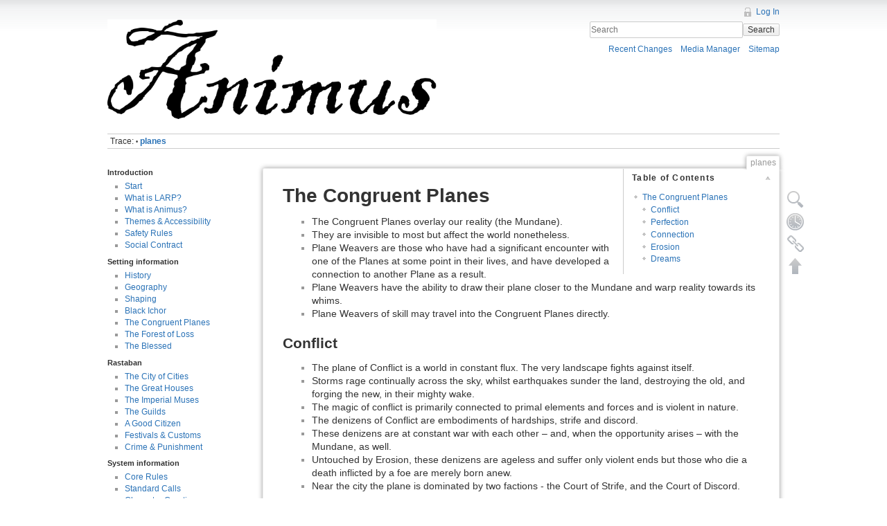

--- FILE ---
content_type: text/html; charset=utf-8
request_url: http://animus.chaosdeathfish.com/planes
body_size: 5739
content:
<!DOCTYPE html>
<html lang="en" dir="ltr" class="no-js">
<head>
    <meta charset="utf-8" />
    <title>planes [animus]</title>
    <script>(function(H){H.className=H.className.replace(/\bno-js\b/,'js')})(document.documentElement)</script>
    <meta name="generator" content="DokuWiki"/>
<meta name="robots" content="index,follow"/>
<meta name="keywords" content="planes"/>
<link rel="search" type="application/opensearchdescription+xml" href="/lib/exe/opensearch.php" title="animus"/>
<link rel="start" href="/"/>
<link rel="contents" href="/planes?do=index" title="Sitemap"/>
<link rel="alternate" type="application/rss+xml" title="Recent Changes" href="/feed.php"/>
<link rel="alternate" type="application/rss+xml" title="Current namespace" href="/feed.php?mode=list&amp;ns="/>
<link rel="alternate" type="text/html" title="Plain HTML" href="/_export/xhtml/planes"/>
<link rel="alternate" type="text/plain" title="Wiki Markup" href="/_export/raw/planes"/>
<link rel="canonical" href="http://animus.chaosdeathfish.com/planes"/>
<link rel="stylesheet" type="text/css" href="/lib/exe/css.php?t=game&amp;tseed=e52bc61fec3dc054cb762ce4cffaa9ec"/>
<script type="text/javascript">/*<![CDATA[*/var NS='';var JSINFO = {"id":"planes","namespace":""};
/*!]]>*/</script>
<script type="text/javascript" charset="utf-8" src="/lib/exe/js.php?t=game&amp;tseed=e52bc61fec3dc054cb762ce4cffaa9ec"></script>
    <meta name="viewport" content="width=device-width,initial-scale=1" />
    <link rel="shortcut icon" href="/_media/favicon.ico" />
<link rel="apple-touch-icon" href="/lib/tpl/game/images/apple-touch-icon.png" />
    </head>

<body>
    <!--[if lte IE 7 ]><div id="IE7"><![endif]--><!--[if IE 8 ]><div id="IE8"><![endif]-->
    <div id="dokuwiki__site"><div id="dokuwiki__top" class="site dokuwiki mode_show tpl_game    showSidebar hasSidebar">

        
<!-- ********** HEADER ********** -->
<div id="dokuwiki__header"><div class="pad group">

    
    <div class="headings group">
        <ul class="a11y skip">
            <li><a href="#dokuwiki__content">skip to content</a></li>
        </ul>

        <h1><a href="/start"  accesskey="h" title="[H]"><img src="/_media/logo.png" width="675" height="204" alt="" /></a></h1>
            </div>

    <div class="tools group">
        <!-- USER TOOLS -->
                    <div id="dokuwiki__usertools">
                <h3 class="a11y">User Tools</h3>
                <ul>
                    <li><a href="/planes?do=login&amp;sectok=a7302a23e52bd6b4054bf12f09c62d89"  class="action login" rel="nofollow" title="Log In">Log In</a></li>                </ul>
            </div>
        
        <!-- SITE TOOLS -->
        <div id="dokuwiki__sitetools">
            <h3 class="a11y">Site Tools</h3>
            <form action="/start" accept-charset="utf-8" class="search" id="dw__search" method="get" role="search"><div class="no"><input type="hidden" name="do" value="search" /><input type="text" placeholder="Search" id="qsearch__in" accesskey="f" name="id" class="edit" title="[F]" /><button type="submit" title="Search">Search</button><div id="qsearch__out" class="ajax_qsearch JSpopup"></div></div></form>            <div class="mobileTools">
                <form action="/doku.php" method="get" accept-charset="utf-8"><div class="no"><input type="hidden" name="id" value="planes" /><select name="do" class="edit quickselect" title="Tools"><option value="">Tools</option><optgroup label="Page Tools"><option value="edit">Show pagesource</option><option value="revisions">Old revisions</option><option value="backlink">Backlinks</option></optgroup><optgroup label="Site Tools"><option value="recent">Recent Changes</option><option value="media">Media Manager</option><option value="index">Sitemap</option></optgroup><optgroup label="User Tools"><option value="login">Log In</option></optgroup></select><button type="submit">&gt;</button></div></form>            </div>
            <ul>
                <li><a href="/planes?do=recent"  class="action recent" accesskey="r" rel="nofollow" title="Recent Changes [R]">Recent Changes</a></li><li><a href="/planes?do=media&amp;ns="  class="action media" rel="nofollow" title="Media Manager">Media Manager</a></li><li><a href="/planes?do=index"  class="action index" accesskey="x" rel="nofollow" title="Sitemap [X]">Sitemap</a></li>            </ul>
        </div>

    </div>

    <!-- BREADCRUMBS -->
            <div class="breadcrumbs">
                                        <div class="trace"><span class="bchead">Trace:</span> <span class="bcsep">•</span> <span class="curid"><bdi><a href="/planes"  class="breadcrumbs" title="planes">planes</a></bdi></span></div>
                    </div>
    
    
    <hr class="a11y" />
</div></div><!-- /header -->

        <div class="wrapper group">

                            <!-- ********** ASIDE ********** -->
                <div id="dokuwiki__aside"><div class="pad aside include group">
                    <h3 class="toggle">Sidebar</h3>
                    <div class="content">
                                                                        
<h5 id="introduction">Introduction</h5>
<div class="level5">
<ul>
<li class="level1"><div class="li"> <a href="/start" class="wikilink1" title="start"> Start</a></div>
</li>
<li class="level1"><div class="li"> <a href="/introduction" class="wikilink1" title="introduction">What is LARP?</a></div>
</li>
<li class="level1"><div class="li"> <a href="/designstatement" class="wikilink1" title="designstatement">What is Animus?</a></div>
</li>
<li class="level1"><div class="li"> <a href="/cat_policy" class="wikilink1" title="cat_policy">Themes &amp; Accessibility</a></div>
</li>
<li class="level1"><div class="li"> <a href="/safety_rules" class="wikilink1" title="safety_rules">Safety Rules</a></div>
</li>
<li class="level1"><div class="li"> <a href="/social_contract" class="wikilink1" title="social_contract">Social Contract</a></div>
</li>
</ul>

</div>

<h5 id="setting_information">Setting information</h5>
<div class="level5">
<ul>
<li class="level1"><div class="li"> <a href="/history" class="wikilink1" title="history"> History</a></div>
</li>
<li class="level1"><div class="li"> <a href="/geography" class="wikilink1" title="geography"> Geography</a></div>
</li>
<li class="level1"><div class="li"> <a href="/shaping" class="wikilink1" title="shaping"> Shaping</a></div>
</li>
<li class="level1"><div class="li"> <a href="/ichor" class="wikilink1" title="ichor"> Black Ichor</a></div>
</li>
<li class="level1"><div class="li"> <a href="/planes" class="wikilink1" title="planes"> The Congruent Planes</a></div>
</li>
<li class="level1"><div class="li"> <a href="/thewood" class="wikilink1" title="thewood"> The Forest of Loss</a></div>
</li>
<li class="level1"><div class="li"> <a href="/blessed" class="wikilink1" title="blessed"> The Blessed</a></div>
</li>
</ul>

</div>

<h5 id="rastaban">Rastaban</h5>
<div class="level5">
<ul>
<li class="level1"><div class="li"> <a href="/cityofcities" class="wikilink1" title="cityofcities"> The City of Cities</a></div>
</li>
<li class="level1"><div class="li"> <a href="/greathouses" class="wikilink1" title="greathouses"> The Great Houses</a></div>
</li>
<li class="level1"><div class="li"> <a href="/orders" class="wikilink1" title="orders"> The Imperial Muses</a></div>
</li>
<li class="level1"><div class="li"> <a href="/guilds" class="wikilink1" title="guilds"> The Guilds</a></div>
</li>
<li class="level1"><div class="li"> <a href="/citizens" class="wikilink1" title="citizens"> A Good Citizen</a></div>
</li>
<li class="level1"><div class="li"> <a href="/festivals" class="wikilink1" title="festivals"> Festivals &amp; Customs</a></div>
</li>
<li class="level1"><div class="li"> <a href="/crime_and_punishment" class="wikilink1" title="crime_and_punishment"> Crime &amp; Punishment</a></div>
</li>
</ul>

</div>

<h5 id="system_information">System information</h5>
<div class="level5">
<ul>
<li class="level1"><div class="li"> <a href="/corerules" class="wikilink1" title="corerules"> Core Rules</a></div>
</li>
<li class="level1"><div class="li"> <a href="/calls" class="wikilink1" title="calls"> Standard Calls</a></div>
</li>
<li class="level1"><div class="li"> <a href="/charactercreation" class="wikilink1" title="charactercreation"> Character Creation</a></div>
</li>
<li class="level1"><div class="li"> <a href="/printandplay" class="wikilink1" title="printandplay"> Print &amp; Play Characters</a></div>
</li>
<li class="level1"><div class="li"> <a href="/general_skills" class="wikilink1" title="general_skills"> General Skills</a></div>
</li>
<li class="level1"><div class="li"> <a href="/favour" class="wikilink1" title="favour"> Favour</a> </div>
</li>
<li class="level1"><div class="li"> <a href="/downtime" class="wikilink1" title="downtime">Downtime</a></div>
</li>
</ul>

</div>

<h5 id="available_classes">Available Classes</h5>
<div class="level5">
<ul>
<li class="level1 node"><div class="li"> Paladin</div>
<ul>
<li class="level2"><div class="li"> <a href="/throne" class="wikilink1" title="throne">Throne</a></div>
</li>
<li class="level2"><div class="li"> <a href="/wheel" class="wikilink1" title="wheel">Wheel</a></div>
</li>
<li class="level2"><div class="li"> <a href="/torch" class="wikilink1" title="torch">Torch</a></div>
</li>
<li class="level2"><div class="li"> <a href="/rod" class="wikilink1" title="rod">Rod</a></div>
</li>
<li class="level2"><div class="li"> <a href="/shroud" class="wikilink1" title="shroud">Shroud</a></div>
</li>
</ul>
</li>
<li class="level1 node"><div class="li"> Plane Weaver</div>
<ul>
<li class="level2"><div class="li"> <a href="/connection" class="wikilink1" title="connection">Connection</a></div>
</li>
<li class="level2"><div class="li"> <a href="/perfection" class="wikilink1" title="perfection">Perfection</a></div>
</li>
<li class="level2"><div class="li"> <a href="/conflict" class="wikilink1" title="conflict">Conflict</a></div>
</li>
<li class="level2"><div class="li"> <a href="/erosion" class="wikilink1" title="erosion">Erosion</a></div>
</li>
</ul>
</li>
<li class="level1 node"><div class="li"> <a href="/ichorsavant" class="wikilink1" title="ichorsavant"> Ichor Savant</a></div>
<ul>
<li class="level2"><div class="li"> <a href="/ichorwerk" class="wikilink1" title="ichorwerk"> Ichorwerk</a></div>
</li>
<li class="level2"><div class="li"> <a href="/mutations" class="wikilink1" title="mutations"> Mutations</a></div>
</li>
</ul>
</li>
<li class="level1 node"><div class="li"> <a href="/shaper" class="wikilink1" title="shaper">Shaper</a></div>
<ul>
<li class="level2"><div class="li"> <a href="/itemguide" class="wikilink1" title="itemguide"> Item Guide</a></div>
</li>
</ul>
</li>
<li class="level1"><div class="li"> <a href="/foresttouched" class="wikilink1" title="foresttouched"> Forest Touched</a></div>
</li>
</ul>

</div>

<h5 id="supplementary_information">Supplementary Information</h5>
<div class="level5">
<ul>
<li class="level1"><div class="li"> <a href="/supplementary_rules" class="wikilink1" title="supplementary_rules"> Supplementary Rules</a></div>
</li>
<li class="level1"><div class="li"> <a href="/nonstandardcalls" class="wikilink1" title="nonstandardcalls"> Nonstandard Calls</a></div>
</li>
<li class="level1"><div class="li"> <a href="/afflictions" class="wikilink1" title="afflictions"> Afflictions</a></div>
</li>
<li class="level1"><div class="li"> <a href="/epicskills" class="wikilink1" title="epicskills"> Epic Skills</a></div>
</li>
<li class="level1"><div class="li"> <a href="/quality" class="wikilink1" title="quality"> Qualities</a></div>
</li>
<li class="level1"><div class="li"> <a href="/guide_for_gms" class="wikilink1" title="guide_for_gms"> GM Guide</a></div>
</li>
<li class="level1"><div class="li"> <a href="/names" class="wikilink1" title="names"> Character Naming Guide</a></div>
</li>
<li class="level1"><div class="li"> <a href="/ranks" class="wikilink1" title="ranks"> Ranks in Society</a></div>
</li>
</ul>

</div>

<h5 id="resources">Resources</h5>
<div class="level5">
<ul>
<li class="level1"><div class="li"> <a href="/pc" class="wikilink1" title="pc">Character Information</a></div>
</li>
<li class="level1"><div class="li"> <a href="/resources:oc_goals" class="wikilink1" title="resources:oc_goals"> OC Goals</a></div>
</li>
<li class="level1"><div class="li"> <a href="/resources:adventures" class="wikilink1" title="resources:adventures"> Adventure Summaries</a></div>
</li>
<li class="level1"><div class="li"> <a href="/resources:npc" class="wikilink1" title="resources:npc"> NPC index</a></div>
</li>
<li class="level1"><div class="li"> <a href="/resources:bestiary" class="wikilink1" title="resources:bestiary"> Bestiary</a></div>
</li>
<li class="level1"><div class="li"> <a href="/resources:places" class="wikilink1" title="resources:places"> Places of Interest</a></div>
</li>
<li class="level1"><div class="li"> <a href="/resources:fic" class="wikilink1" title="resources:fic"> Fanworks</a> </div>
</li>
</ul>

</div>

<h5 id="other">Other</h5>
<div class="level5">
<ul>
<li class="level1"><div class="li"> <a href="/acknowledgements" class="wikilink1" title="acknowledgements">Acknowledgements &amp; Influences</a></div>
</li>
<li class="level1"><div class="li"> <a href="/changelog" class="wikilink1" title="changelog"> Changelog</a></div>
</li>
<li class="level1"><div class="li"> <span class="curid"><a href="/design" class="wikilink1" title="design"> Design Blog</a></span></div>
</li>
<li class="level1"><div class="li"> <a href="/privacy" class="wikilink1" title="privacy"> Privacy Policy</a></div>
</li>
</ul>

</div>
                                            </div>
                </div></div><!-- /aside -->
            
            <!-- ********** CONTENT ********** -->
            <div id="dokuwiki__content"><div class="pad group">

                <div class="pageId"><span>planes</span></div>

                <div class="page group">
                                                            <!-- wikipage start -->
                    <!-- TOC START -->
<div id="dw__toc">
<h3 class="toggle">Table of Contents</h3>
<div>

<ul class="toc">
<li class="level1"><div class="li"><a href="#the_congruent_planes">The Congruent Planes</a></div>
<ul class="toc">
<li class="level2"><div class="li"><a href="#conflict">Conflict</a></div></li>
<li class="level2"><div class="li"><a href="#perfection">Perfection</a></div></li>
<li class="level2"><div class="li"><a href="#connection">Connection</a></div></li>
<li class="level2"><div class="li"><a href="#erosion">Erosion</a></div></li>
<li class="level2"><div class="li"><a href="#dreams">Dreams</a></div></li>
</ul></li>
</ul>
</div>
</div>
<!-- TOC END -->

<h1 class="sectionedit1" id="the_congruent_planes">The Congruent Planes</h1>
<div class="level1">
<ul>
<li class="level1"><div class="li"> The Congruent Planes overlay our reality (the Mundane). </div>
</li>
<li class="level1"><div class="li"> They are invisible to most but affect the world nonetheless.</div>
</li>
<li class="level1"><div class="li"> Plane Weavers are those who have had a significant encounter with one of the Planes at some point in their lives, and have developed a connection to another Plane as a result. </div>
</li>
<li class="level1"><div class="li"> Plane Weavers have the ability to draw their plane closer to the Mundane and warp reality towards its whims.</div>
</li>
<li class="level1"><div class="li"> Plane Weavers of skill may travel into the Congruent Planes directly.</div>
</li>
</ul>

</div>

<h2 class="sectionedit2" id="conflict">Conflict</h2>
<div class="level2">
<ul>
<li class="level1"><div class="li"> The plane of Conflict is a world in constant flux. The very landscape fights against itself. </div>
</li>
<li class="level1"><div class="li"> Storms rage continually across the sky, whilst earthquakes sunder the land, destroying the old, and forging the new, in their mighty wake. </div>
</li>
<li class="level1"><div class="li"> The magic of conflict is primarily connected to primal elements and forces and is violent in nature.  </div>
</li>
<li class="level1"><div class="li"> The denizens of Conflict are embodiments of hardships, strife and discord.</div>
</li>
<li class="level1"><div class="li"> These denizens are at constant war with each other – and, when the opportunity arises – with the Mundane, as well.</div>
</li>
<li class="level1"><div class="li"> Untouched by Erosion, these denizens are ageless and suffer only violent ends but those who die a death inflicted by a foe are merely born anew.</div>
</li>
<li class="level1"><div class="li"> Near the city the plane is dominated by two factions - the Court of Strife, and the Court of Discord.</div>
</li>
</ul>

</div>

<h2 class="sectionedit3" id="perfection">Perfection</h2>
<div class="level2">
<ul>
<li class="level1"><div class="li"> The plane of Perfection is made of burnished metal shining constantly with a dazzling light.</div>
</li>
<li class="level1"><div class="li"> Visible from everywhere in the plane (and, perhaps, making up the Plane in its entirity) is a tower of gleaming metal stretching impossibly tall towards the heavens. </div>
</li>
<li class="level1"><div class="li"> It is said that to climb this tower is to obtain ultimate enlightenment. But the higher you climb, the stranger the tower becomes. Few manage to ascend very far at all. </div>
</li>
<li class="level1"><div class="li"> The denizens of Perfection believe unshakably in the pursuit of perfection, comprehension and the establishment of Order.</div>
</li>
</ul>

</div>

<h2 class="sectionedit4" id="connection">Connection</h2>
<div class="level2">
<ul>
<li class="level1"><div class="li"> The plane of Connection is a shifting underground labyrinth of endless rooms - some as vast as cities, others as cramped as closets.</div>
</li>
<li class="level1"><div class="li"> The plane is hewn from purple stone - strangely pliant and warm to the touch.</div>
</li>
<li class="level1"><div class="li"> The labyrinth constantly rearranges itself, with one door rarely leading to the same place twice. </div>
</li>
<li class="level1"><div class="li"> With practice, a skilled traveller can often find their way to where they wish provided they have a connection to where they are going.</div>
</li>
<li class="level1"><div class="li"> Connection is populated by the personifications of emotions and concepts that come from those who travel its bounds. </div>
</li>
</ul>

</div>

<h2 class="sectionedit5" id="erosion">Erosion</h2>
<div class="level2">
<ul>
<li class="level1"><div class="li"> The plane of Erosion is a ruined land, swallowed by vast black ocean sinking deeper than anyone has ever gone towards an abyss.</div>
</li>
<li class="level1"><div class="li"> Those who have travelled Erosion describe the ocean as frigidly cold, sapping warmth and vitality from all it touches.  </div>
</li>
<li class="level1"><div class="li"> The shallows of this Ocean look much like a decrepit version of the mundane plane. As one descends even these remnants begin to crumble away.  </div>
</li>
<li class="level1"><div class="li"> The denizens vary from pitiful wraiths - desperate to the warmth of the living - to benthic leviathans whom few have glimpsed and lived. </div>
</li>
</ul>

</div>

<h2 class="sectionedit6" id="dreams">Dreams</h2>
<div class="level2">
<ul>
<li class="level1"><div class="li"> When people sleep they touch the plane of Dreams.</div>
</li>
<li class="level1"><div class="li"> Most people do not remember their dreams and cannot guide where they go here.</div>
</li>
<li class="level1"><div class="li"> There is considerable debate about whether the plane of Dreams is &#039;real&#039; in the same way that a Congruent Plane is real. </div>
</li>
</ul>

</div>

                    <!-- wikipage stop -->
                                    </div>

                <div class="docInfo"><bdi>planes.txt</bdi> · Last modified: 2018/03/09 15:39 by <bdi>gm_seb</bdi></div>

                            </div></div><!-- /content -->

            <hr class="a11y" />

            <!-- PAGE ACTIONS -->
            <div id="dokuwiki__pagetools">
                <h3 class="a11y">Page Tools</h3>
                <div class="tools">
                    <ul>
                        <li><a href="/planes?do=edit"  class="action source" accesskey="v" rel="nofollow" title="Show pagesource [V]"><span>Show pagesource</span></a></li><li><a href="/planes?do=revisions"  class="action revs" accesskey="o" rel="nofollow" title="Old revisions [O]"><span>Old revisions</span></a></li><li><a href="/planes?do=backlink"  class="action backlink" rel="nofollow" title="Backlinks"><span>Backlinks</span></a></li><li><a href="#dokuwiki__top"  class="action top" accesskey="t" rel="nofollow" title="Back to top [T]"><span>Back to top</span></a></li>                    </ul>
                </div>
            </div>
        </div><!-- /wrapper -->

        
<!-- ********** FOOTER ********** -->
<div id="dokuwiki__footer"><div class="pad">
    <div class="license">Except where otherwise noted, content on this wiki is licensed under the following license: <bdi><a href="http://creativecommons.org/licenses/by-sa/4.0/" rel="license" class="urlextern">CC Attribution-Share Alike 4.0 International</a></bdi></div>
    <div class="buttons">
        <a href="http://creativecommons.org/licenses/by-sa/4.0/" rel="license"><img src="/lib/images/license/button/cc-by-sa.png" alt="CC Attribution-Share Alike 4.0 International" /></a>        <a href="http://www.dokuwiki.org/donate" title="Donate" ><img
            src="/lib/tpl/game/images/button-donate.gif" width="80" height="15" alt="Donate" /></a>
        <a href="http://www.php.net" title="Powered by PHP" ><img
            src="/lib/tpl/game/images/button-php.gif" width="80" height="15" alt="Powered by PHP" /></a>
        <a href="http://validator.w3.org/check/referer" title="Valid HTML5" ><img
            src="/lib/tpl/game/images/button-html5.png" width="80" height="15" alt="Valid HTML5" /></a>
        <a href="http://jigsaw.w3.org/css-validator/check/referer?profile=css3" title="Valid CSS" ><img
            src="/lib/tpl/game/images/button-css.png" width="80" height="15" alt="Valid CSS" /></a>
        <a href="http://dokuwiki.org/" title="Driven by DokuWiki" ><img
            src="/lib/tpl/game/images/button-dw.png" width="80" height="15" alt="Driven by DokuWiki" /></a>
    </div>
</div></div><!-- /footer -->

    </div></div><!-- /site -->

    <div class="no"><img src="/lib/exe/indexer.php?id=planes&amp;1768914450" width="2" height="1" alt="" /></div>
    <div id="screen__mode" class="no"></div>    <!--[if ( lte IE 7 | IE 8 ) ]></div><![endif]-->
</body>
</html>
